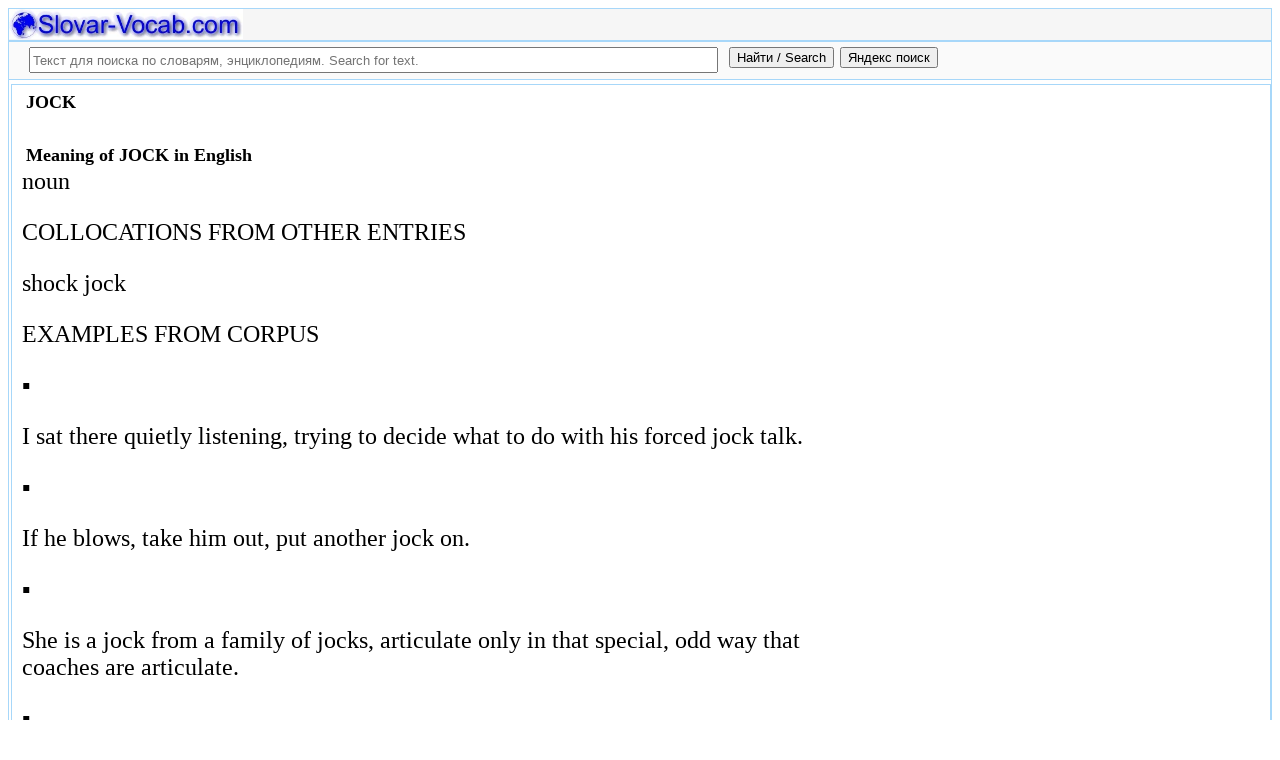

--- FILE ---
content_type: text/html; charset=utf-8
request_url: https://slovar-vocab.com/english/longman-doce5-extras-vocab/jock-6597578.html
body_size: 10594
content:
<!DOCTYPE html>
<html lang="ru">
<head>
<meta charset="UTF-8" /><meta name="viewport" content="width=device-width, initial-scale=1" /><title>JOCK meaning in English, значение слова. Longman DOCE5 Extras English vocabulary</title><meta name="description" content="noun. COLLOCATIONS FROM OTHER ENTRIES. shock jock. EXAMPLES FROM CORPUS. ▪. I sat there quietly listening, trying to decide what to do with his forced jock talk.. ▪. If he blows, take." /><meta name="robots" content="index, follow" /><meta name="keywords" content="jock" /><link href="/favicon.ico" rel="shortcut icon" type="image/x-icon" /><link rel="prev" href="https://slovar-vocab.com/english/longman-doce5-extras-vocab/jobless-6597577.html" /><link rel="next" href="https://slovar-vocab.com/english/longman-doce5-extras-vocab/jockey-6597579.html" /><link rel="canonical" href="https://slovar-vocab.com/english/longman-doce5-extras-vocab/jock-6597578.html" /><meta name="revisit-after" content="1 days" /><meta name="rating" content="safe for kids" /><link rel="contents" href="https://slovar-vocab.com/english/longman-doce5-extras-vocab.html" /><link rel="index" href="https://slovar-vocab.com/english/longman-doce5-extras-vocab.html" /><link rel="toc" href="https://slovar-vocab.com/english/longman-doce5-extras-vocab.html" /><link rel="section" href="https://slovar-vocab.com/english.html" /><link rel="subsection" href="https://slovar-vocab.com/english/longman-doce5-extras-vocab.html" /><meta property="og:title" content="JOCK" /><meta property="og:type" content="article" /><meta property="og:url" content="https://slovar-vocab.com/english/longman-doce5-extras-vocab/jock-6597578.html" /><meta property="og:image" content="https://slovar-vocab.com/images/sv88.jpg" /><meta property="og:description" content="noun. COLLOCATIONS FROM OTHER ENTRIES. shock jock. EXAMPLES FROM CORPUS. ▪. I sat there quietly listening, trying to decide what to do with his forced jock talk.. ▪. If he blows, take..." /><meta property="og:site_name" content="Англо-русские словари, русско-английские словари бесплатно Онлайн" />
<style>
body{margin:8px;padding:0;color:#000;background-color:#fff;font-size:24px}
table,tr,td{border:0;margin:0;padding:0}p{margin:0 0 1em 0;border:1px}h1,h2,h3{line-height:1;font-size:18px;margin:4px;padding:0}input{margin:.4em 0 0 0}li{list-style:circle}
#page{border:solid #a7d7f9;border-width:0 1px;max-width:1280px;min-width:300px;margin:0 auto}
#head{background-color:#f6f6f6;padding-bottom:1px}.header{font-size:18px;text-align:left}
#search{min-height:35px;max-height:140px;background-color:#fafafa;padding-bottom:1px;margin:0 auto}
#foot{background-color:#f6f6f6;padding:10px}#foot p{margin:1em 0}#head,#foot,#search{border:solid #a7d7f9;border-width:1px 0}
.inpsrchdv{width:90%;min-height:35px;max-height:140px;margin:0 10px}.frmsrch{width:100%;min-height:35px;max-height:140px;margin:0 5px;border:0}.inpsrch{width:60%;height:20px;margin:5px 5px}
.content-wrapper{background-color:#fff;padding:2px}.clear{clear:both}.ofhid{overflow:hidden}
.pb{width:100%;vertical-align:top;border:1px solid #a7d7f9;margin:2px auto}.pbh{width:100%;vertical-align:top;background-color:#f6f6f6}
.favorites{color:#F00;font-size:18px}.favoritestop{color:#F00;font-size:16px}.addtofavs{width:250px;margin:0 0 0 10px;padding:0;display:table-cell;vertical-align:top}
.sharings{margin:10px}.sharing-buttons{display:table}
.img-container{position:relative;height:0;overflow:hidden;background-color:#f6f6f6}.img-container img, .img-container a{position:absolute;top:0;left:0;width:100%}
.img-container-wrapper{max-width:234px;max-height:30px}.ratio-39-5{padding-bottom:12.821%}
hr{width:95%}.content-text{max-width:856px;float:left;vertical-align:top;padding:4px 10px 4px 10px}.word-title,.article-title{font-weight:bold;font-size:18px}.transcription{font-weight:bold;font-size:18px}
.adg1 {width:234px;height:60px}
@media(min-width:400px){.adg1{width:320px;height:50px}}
@media(min-width:500px){.adg1{width:468px;height:60px}}
@media(min-width:800px){.adg1{width:728px;height:90px}}
@media(min-width:1260px){.adg1{width:336px;height:280px}}
.adg2{width:234px;height:60px}
@media(min-width:750px){.adg2{width:728px;height:90px}}
.yandr2{overflow:hidden;float:left;width:320px}
@media(max-width:1220px){.yandr2{display:none}}
ul#relateditemlist{margin-left:0}ul#relateditemlist li{margin-bottom:10px}#relateditemlist span{font-size:16px;color:#0080ec}#relateditemlist span.highlight{font-weight:bold;font-size:24px;color:#000}
ul.bc-list{margin:0;padding:8px;list-style:none}ul.bc-list li{display:inline;margin:0;padding:3px;list-style:none}
@media screen and (max-width:600px){
ul{padding-left:18px}.vocab-group{width:260px;padding:5px}.favorites,.favoritestop{display:none}
}
@media screen and (max-width:400px){
nav span,.nextprev a{display:block;margin:8px 0}#yashare{display:none}
}
</style>
<!--[if lt IE 8]><link rel="stylesheet" href="/templates/slovar/svie.css" type="text/css" /><![endif]-->
<!--[if gte IE 8]><link rel="stylesheet" href="/templates/slovar/svie8.css" type="text/css" /><![endif]-->
<link href="/favicon.ico" rel="shortcut icon" type="image/x-icon" /><link href="/favicon.ico" rel="icon" type="image/x-icon" />

<script async src="https://www.googletagmanager.com/gtag/js?id=G-Q10TJ9VM74"></script>
<script>
  window.dataLayer = window.dataLayer || [];
  function gtag(){dataLayer.push(arguments);}
  gtag('js', new Date());

  gtag('config', 'G-Q10TJ9VM74');
</script>
<script>
function add_to_favorite(a,lang,fav_title)
{var d=document,du=d.location,dt=d.title,s=d.createElement('div').style,isFirefox35=((navigator.userAgent.toLowerCase().indexOf('firefox')!=-1)&&(s.wordWrap!==undefined)&&(s.MozTransform!==undefined));try
{window.external.AddFavorite(du,"Slovar-Vocab.com: "+dt);}
catch(e)
{if((typeof(opera)=="object")||(window.opera)||(isFirefox35))
{a.href=du;a.rel="sidebar";a.title="Slovar-Vocab.com: "+dt;return true;}
else
{if(lang=='ru')
alert('Нажмите Ctrl-D для добавления в Избранное / Закладки. \nPress Ctrl-D to add to your Favourites / Bookmarks.');else
alert('Press Ctrl-D to add to your Favourites / Bookmarks');}}
return false;}
</script>
<script>window.yaContextCb=window.yaContextCb||[]</script>
<script src="https://yandex.ru/ads/system/context.js" async></script>
</head>
<body>

<div id="page">
  <header id="head">
    <div class="header">
		<div class="img-container-wrapper">
			<div class="img-container ratio-39-5">
				<a href="https://slovar-vocab.com/" title="Англо-русские, русско-английские словари и энциклопедии. Russian-English, English-Russian dictionaries, English vocabularies. Slovar-Vocab.com"><img src="/images/svlogo.webp" alt="Англо-русские и русско-английские словари и энциклопедии. English-Russian and Russian-English dictionaries and translations" /></a>
			</div>
		</div>
		<div class="clear"></div>
    </div>
  </header>
  <header id="search">
	<div class="inpsrchdv">

<form action="/index.php" method="post" class="frmsrch" name="sform" id="sform">
<input class="inpsrch" name="searchword" id="searchword" maxlength="100" type="text" placeholder="Текст для поиска по словарям, энциклопедиям. Search for text." title="Текст для поиска по словарям, энциклопедиям. Search for text." />
<input type="submit" value="Найти / Search" onClick="this.form.searchword.focus();" style="vertical-align:top;" />
<input type="button" value="Яндекс поиск" onClick="var v=document.getElementById('searchword').value;this.form.action='/yandex-search/';this.form.method='get';if(v!='Текст для поиска по словарям, энциклопедиям. Search for text.') document.getElementById('text').value=v;this.form.submit();" style="vertical-align:top;" />
<input type="hidden" name="task" value="search" />
<input type="hidden" name="option" value="com_search" />
<input type="hidden" name="text" id="text" value="" />
<input type="hidden" name="searchid" id="searchid" value="2078784" />
<input type="hidden" name="web" id="web" value="0" />
</form>
	</div>
  </header>
  <div class="clear"></div>
  <section class="content-wrapper">
		

		
<div class="pb">
	<div class="content-text">
<article itemscope="itemscope" itemtype="http://schema.org/ScholarlyArticle">    <h1 itemprop="headline" class="word-title">JOCK</h1>
    <br>
<h2>Meaning of JOCK in English</h2>	<section itemprop="articleBody">
<p>noun</p><p>COLLOCATIONS FROM OTHER ENTRIES</p><p>shock jock</p><p>EXAMPLES FROM CORPUS</p><p>▪</p><p>I sat there quietly listening, trying to decide what to do with his forced jock talk.</p><p> ▪</p><p>If he blows, take him out, put another jock on.</p><p> ▪</p><p>She is a jock from a family of jocks, articulate only in that special, odd way that coaches are articulate.</p><p> ▪</p><p>The jocks lined up to keep any sympathizers from joining us.</p>	</section>

<p>
	<span itemprop="references"></span>
	<span itemprop="source">Longman DOCE5 Extras English vocabulary.</span>

&nbsp;&nbsp;&nbsp;&nbsp;	<span itemprop="source">Дополнительный английский словарь Longman DOCE5.</span>
	<span itemprop="datePublished">2012</span>
	<meta itemprop="articleSection" content="English dictionaries">
	<meta itemprop="articleSection" content="Longman DOCE5 Extras English vocabulary">
	<meta itemprop="articleSection" content="Английские словари">
	<meta itemprop="articleSection" content="Дополнительный английский словарь Longman DOCE5">
	<meta itemprop="inLanguage" content="en">
</p>

</article></div>
<div style="float:left">
<br>
<script async src="//pagead2.googlesyndication.com/pagead/js/adsbygoogle.js"></script>
<ins class="adsbygoogle adg1"
     style="display:block"
     data-full-width-responsive="true"
     data-ad-client="ca-pub-9490095313813764"
     data-ad-slot="1531642443"
     data-alternate-ad-url="https://slovar-vocab.com/html/sv_alt_article_yandex_8.html"
     data-ad-format="auto"></ins>
<script>
(adsbygoogle = window.adsbygoogle || []).push({});
</script>
<br><br>
</div>
<div class="clear"></div>
<!-- r-s-2 -->
<div id="yandex_rtb_R-A-255418-1" class="ofhid"></div>
<script>window.yaContextCb.push(()=>{
  Ya.Context.AdvManager.render({
    renderTo: 'yandex_rtb_R-A-255418-1',
    blockId: 'R-A-255418-1'
  })
})</script>
<nav class="nav-bc"><ul itemscope itemtype="http://schema.org/BreadcrumbList" class="bc-list"><li itemprop="itemListElement" itemscope itemtype="http://schema.org/ListItem">
<a itemprop="item" href="https://slovar-vocab.com/">
<span itemprop="name">Dictionaries</span></a>
<meta itemprop="position" content="1"> &rarr; 
</li>
<li itemprop="itemListElement" itemscope itemtype="http://schema.org/ListItem">
<a itemprop="item" href="/english.html">
<span itemprop="name">English dictionaries</span></a>
<meta itemprop="position" content="2"> &rarr; 
</li>
<li itemprop="itemListElement" itemscope itemtype="http://schema.org/ListItem">
<a itemprop="item" href="/english/longman-doce5-extras-vocab.html">
<span itemprop="name">Longman DOCE5 Extras English vocabulary</span></a>
<meta itemprop="position" content="3">
</li>
</ul><ul itemscope itemtype="http://schema.org/BreadcrumbList" class="bc-list"><li itemprop="itemListElement" itemscope itemtype="http://schema.org/ListItem">
<a itemprop="item" href="https://slovar-vocab.com/">
<span itemprop="name">Словари</span></a>
<meta itemprop="position" content="1"> &rarr; 
</li>
<li itemprop="itemListElement" itemscope itemtype="http://schema.org/ListItem">
<a itemprop="item" href="/english.html">
<span itemprop="name">Английские словари</span></a>
<meta itemprop="position" content="2"> &rarr; 
</li>
<li itemprop="itemListElement" itemscope itemtype="http://schema.org/ListItem">
<a itemprop="item" href="/english/longman-doce5-extras-vocab.html">
<span itemprop="name">Дополнительный английский словарь Longman DOCE5</span></a>
<meta itemprop="position" content="3">
</li>
</ul></nav></div>
<br>
<br>
<aside style="margin-left:5%; margin-right:5%; text-align:left;"><hr><h3 class="related">Еще значения слова и перевод JOCK с английского на русский язык в англо-русских словарях и с русского на английский язык в русско-английских словарях.<br><br>More meanings of this word and English-Russian, Russian-English translations for the word &laquo;JOCK&raquo; in dictionaries.</h3><ul id="relateditemlist">
<li><a href="/english/websters-international-vocab/jock-8680191.html">JOCK</a> &mdash; I. ˈj&auml;k noun ( -s ) Usage: often capitalized Etymology: from Jock, Scots &amp; Irish nickname for John 1. Scot &hellip;<br><span>Webster&#39;s New International English Dictionary</span></li>
<li><a href="/english/websters-unabridged-vocab/jock-7978059.html">JOCK</a> &mdash; jock 1 /jok/ , n. Informal. 1. jockey. 2. See disc jockey . [ 1820-30; shortened form of JOCKEY ] &hellip;<br><span>Random House Webster&#39;s Unabridged English Dictionary</span></li>
<li><a href="/english/merriam-websters-vocab/jock-7715505.html">JOCK</a> &mdash; I. ˈj&auml;k noun Date: 1826 1. : jockey 1 2. : disc jockey II. noun Etymology: jockstrap Date: 1922 1. &hellip;<br><span>Merriam-Webster&#39;s Collegiate English vocabulary</span></li>
<li><a href="/english/merriam-webster-vocabulary/jock-7188897.html">JOCK</a> &mdash; [jock] n (1826) 1: jockey 2: disc jockey [2]jock n [jockstrap] (1922) 1: athletic supporter 2: athlete; esp: a college &hellip;<br><span>Merriam-Webster English vocab</span></li>
<li><a href="/english/longman-pronunciation-vocab/jock-7045542.html">JOCK</a> &mdash; Jock, jock BrE AmE dʒɒk AmE dʒɑːk ▷ Jock&#39;s, jocks dʒɒks AmE dʒɑːks<br><span>Longman Pronunciation English Dictionary</span></li>
<li><a href="/english/oxford-learners-vocab/jock-6981023.html">JOCK</a> &mdash; / dʒɒk; NAmE dʒɑːk/ noun 1. ( NAmE ) a man or boy who plays a lot of sport 2. &hellip;<br><span>Oxford Advanced Learner&#39;s English Dictionary</span></li>
<li><a href="/english/longman-vocab/jock-6919751.html">JOCK</a> &mdash; jock /dʒɒk $ dʒɑːk/ BrE AmE noun [countable] informal [ Date: 1900-2000 ; Origin: jockstrap ] 1 . American English &hellip;<br><span>Longman Dictionary of Contemporary English</span></li>
<li><a href="/english/collins-cobuild-dictionary/jock-6673682.html">JOCK</a> &mdash; ( jocks) A jock is a young man who is enthusiastic about a particular sport and spends a lot of &hellip;<br><span>Collins COBUILD Advanced Learner&#39;s English Dictionary</span></li>
<li><a href="/english/cambridge-vocab/jock-6567024.html">JOCK</a> &mdash; (SPORT) [noun] [C] US [informal] [disapproving] - a person who is extremely enthusiastic about sportMy class at college was full &hellip;<br><span>Cambridge English vocab</span></li>
<li><a href="/english/cambridge-vocab/jock-6551797.html">JOCK</a> &mdash; (MAN) [noun] [C] [UK] [slang] - a man who comes from ScotlandJock is a name used by English people for &hellip;<br><span>Cambridge English vocab</span></li>
<li><a href="/english/slang-vocabulary/jock-6464096.html">JOCK</a> &mdash; JOCK, or CROWDY-HEADED JOCK. A jeering appellation for a north country seaman, particularly a collier; Jock being a common name, &hellip;<br><span>Slang English vocab</span></li>
<li><a href="/english/oxford-collocations-dictionary/jock-6330934.html">JOCK</a> &mdash; noun Jock is used before these nouns: &uarr; itch Jock is used after these nouns: &uarr; football , &uarr; shock<br><span>Oxford Collocations English Dictionary</span></li>
<li><a href="/english/foldoc-computer-vocab/jock-6267200.html">JOCK</a> &mdash; 1. A programmer who is characterised by large and somewhat brute-force programs. 2. When modified by another noun, describes a &hellip;<br><span>FOLDOC Computer English Dictionary</span></li>
<li><a href="/english-russian/britain-vocab/jock-6179739.html">JOCK</a> &mdash; разг. 1) Джок, шотландец 2) Джок, солдат-шотландец (см. тж. (Jocks) Jock - шотландская форма имени Jack<br><span>Англо-Русский словарь Britain</span></li>
<li><a href="/english/idioms-vocab/jock-6145394.html">JOCK</a> &mdash; athlete, student who plays on school teams Doug is a jock - he plays golf and baseball.<br><span>English Idioms vocab</span></li>
<li><a href="/english/idioms-vocabulary/jock-6123183.html">JOCK</a> &mdash; athlete, student who plays on school teams Doug is a jock - he plays golf and baseball.<br><span>English Idioms vocabulary</span></li>
<li><a href="/english/jargon-vocab/jock-6045900.html">JOCK</a> &mdash; 1. A programmer who is characterized by large and somewhat brute-force programs. See brute force . 2. When modified by &hellip;<br><span>Jargon File English vocabulary</span></li>
<li><a href="/english-russian/big-vocab/jock-5711073.html">JOCK</a> &mdash; I сущ.; уменьш. от John Джок II сущ. 1) воен.; сл. шотландский солдат 2) крестьянин, деревенщина; мужлан 3) (jock) разг. &hellip;<br><span>Большой Англо-Русский словарь</span></li>
<li><a href="/english-russian/vocab-tiger/jock-4241832.html">JOCK</a><br><span>Англо-Русский словарь Tiger</span></li>
<li><a href="/english-russian/vocab-tiger/jock-4175605.html">JOCK</a> &mdash; сущ.; шотл.шотл. эквивалент Jack; см. тж jack I1) имя собст. уменьш. от John I Джок 2) человек, парень 3) сленг &hellip;<br><span>Англо-Русский словарь Tiger</span></li>
<li><a href="/english-russian/general-dictionary/jock-3567729.html">JOCK</a><br><span>Англо-Русский словарь по общей лексике</span></li>
<li><a href="/english-russian/general-dictionary/jock-3567728.html">JOCK</a> &mdash; сущ. 1) шотл. ; уменьш. от John Джок ( шотландская форма имени Джек, см. Jack ) 2) человек, парень 3) &hellip;<br><span>Англо-Русский словарь по общей лексике</span></li>
<li><a href="/english-russian/general-vocabulary/jock-3471021.html">JOCK</a><br><span>Англо-Русский словарь общей лексики</span></li>
<li><a href="/english-russian/general-vocabulary/jock-3471020.html">JOCK</a> &mdash; сущ.	1) шотл.; уменьш. от John Джок (шотландская форма имени Джек, см. Jack)	2) человек, парень	3) разг.	а) шотландец	Syn:	Scotchman	б) шотландский солдат	в) шотландский матрос	4) &hellip;<br><span>Англо-Русский словарь общей лексики</span></li>
<li><a href="/english-russian/muller-vocab-24/jock-2940335.html">JOCK</a> &mdash; _n. 1&gt; _воен. _жарг. шотландский солдат 2&gt; = (jock) _собир. jockey 1, 1<br><span>Англо-Русский словарь Мюллера - 24 редакция</span></li>
<li><a href="/english-russian/muller-vocab-bed/jock-2844132.html">JOCK</a> &mdash; n. 1. воен. жарг. шотландский солдат 2. = (jock) собир. jockey 1, 1<br><span>Англо-Русский словарь Мюллера - редакция bed</span></li>
<li><a href="/english-russian/new-modern-colloquial-dictionary/jock-1390387.html">JOCK</a> &mdash; n AmE infml	She&#39;s dating a jock &mdash; Она встречается с одним спортсменом<br><span>Новый Англо-Русский словарь современной разговорной лексики - Глазунов</span></li>
<li><a href="/english-russian/new-modern-colloquial-vocab/jock-1375255.html">JOCK</a> &mdash; n AmE infml She&#39;s dating a jock &mdash; Она встречается с одним спортсменом<br><span>Новый Англо-Русский словарь современной разговорной лексики</span></li>
<li><a href="/english-russian/new-informal-vocab/jock-1360126.html">JOCK</a> &mdash; jock n AmE infml She&#39;s dating a jock Она встречается с одним спортсменом<br><span>Англо-Русский новый словарь современного неформального английского языка</span></li>
<li><a href="/english-russian/new-big-vocab/jock-116336.html">JOCK</a> &mdash; I сущ.; уменьш. от John Джок II сущ. 1) воен.; сл. шотландский солдат 2) крестьянин, деревенщина; мужлан 3) (jock) разг. &hellip;<br><span>Новый большой Англо-Русский словарь</span></li>
<li><a href="/english/merriam-webster-dictionary/jock-8810165.html">JOCK</a> &mdash; I. noun Date: 1826 ~ey 1, disc ~ey , II. noun Etymology: ~strap Date: 1922 athletic supporter , athlete , &hellip;<br><span>Толковый словарь английского языка - Merriam Webster</span></li>
<li><a href="/english/websters-unabridged-vocab/jock-7978060.html">JOCK</a> &mdash; /jok/ , n. 1. Scot. and Irish Eng. a. a nickname for John . b. an innocent lad; country boy. &hellip;<br><span>Random House Webster&#39;s Unabridged English Dictionary</span></li>
<li><a href="/english/bed-vocab/jock-7758060.html">JOCK</a> &mdash; n. family name; Scottish person, Scot (Slang); athlete (American Slang)<br><span>Толковый словарь английского языка - Редакция bed</span></li>
<li><a href="/english/merriam-webster-vocab/jock-7465679.html">JOCK</a> &mdash; n. Function: noun Etymology: jockstrap Date: 1922 1 : ATHLETIC SUPPORTER 2 : ATHLETE especially : a school or college &hellip;<br><span>Merriam Webster Collegiate English Dictionary</span></li>
<li><a href="/english/merriam-webster-vocab/jock-7465678.html">JOCK</a> &mdash; n. Pronunciation: &#39; j&auml;k Function: noun Date: 1826 1 : JOCKEY 1 2 : DISC JOCKEY<br><span>Merriam Webster Collegiate English Dictionary</span></li>
<li><a href="/english/concise-oxford-vocab/jock-7261906.html">JOCK</a> &mdash; ~ 1 ■ noun informal 1》 a disc ~ey. 2》 N. Amer. an enthusiast or participant in a specified activity: &hellip;<br><span>Concise Oxford English vocab</span></li>
<li><a href="/english/concise-oxford-vocab/jock-7228001.html">JOCK</a> &mdash; ■ noun informal, often offensive a Scotsman. Origin C16: Scots form of the given name Jack (see jack 1 ).<br><span>Concise Oxford English vocab</span></li>
<li><a href="/english/oxford-learners-vocab/jock-6981022.html">JOCK</a> &mdash; / dʒɒk; NAmE dʒɑːk/ noun ( informal ) a way of describing a person from Scotland, that can be offensive &hellip;<br><span>Oxford Advanced Learner&#39;s English Dictionary</span></li>
<li><a href="/english/fundamental-vocab/jock-6805019.html">JOCK</a> &mdash; n. sl. a Scotsman. [Sc. form of the name Jack (see JACK(1))]<br><span>Английский основной разговорный словарь</span></li>
<li><a href="/english/fundamental-vocab/jock-6805018.html">JOCK</a> &mdash; n. colloq. a jockey. [abbr.]<br><span>Английский основной разговорный словарь</span></li>
<li><a href="/english/concise-oxford-dictionary/jock-6760662.html">JOCK</a> &mdash; n. colloq. a jockey. [ abbr. ]<br><span>Concise Oxford English Dictionary</span></li>
<li><a href="/english/concise-oxford-dictionary/jock-6739797.html">JOCK</a> &mdash; n. sl. a Scotsman. [ Sc. form of the name Jack (see JACK(1)) ]<br><span>Concise Oxford English Dictionary</span></li>
<li><a href="/english/oxford-vocab/jock-6716483.html">JOCK</a> &mdash; n. colloq. a jockey. Etymology: abbr.<br><span>Oxford English vocab</span></li>
<li><a href="/english/oxford-vocab/jock-6696741.html">JOCK</a> &mdash; n. sl. a Scotsman. Etymology: Sc. form of the name Jack (see JACK(1))<br><span>Oxford English vocab</span></li>
<li><a href="/english/collins-cobuild-vocab/jock-6633690.html">JOCK</a> &mdash; (~s) A ~ is a young man who is enthusiastic about a particular sport and spends a lot of time &hellip;<br><span>Collins COBUILD - Толковый словарь английского языка для изучающих язык</span></li>
<li><a href="/english/moby-thesaurus-vocab/jock-6504822.html">JOCK</a><br><span>Moby Thesaurus English vocabulary</span></li>
<li><a href="/english/slang-vocabulary/jock-6464214.html">JOCK</a> &mdash; Noun. A Scottish person. Can be offensive.<br><span>Slang English vocab</span></li>
<li><a href="/english/oxford-collocations-vocab/jock-6352034.html">JOCK</a> &mdash; noun<br><span>Oxford Collocations Dictionary Second Edition</span></li>
<li><a href="/english/british-american-culture-vocab/jock-6248302.html">JOCK</a> &mdash; n ( AmE infml disapprov ) a male student in school or college who plays a lot of sport but &hellip;<br><span>Oxford Guide to British and American Culture English vocabulary</span></li>
<li><a href="/english/british-american-culture-vocab/jock-6248301.html">JOCK</a> &mdash; n ( BrE infml sometimes disapprov ) or ( offensive ) a name used especially by English people to refer &hellip;<br><span>Oxford Guide to British and American Culture English vocabulary</span></li>
<li><a href="/english-russian/dirty-vocab/jock-6223230.html">JOCK</a> &mdash; n (US sl) 1. мужской лобок 2. пожилой бродяга, берущий себе в попутчики мальчика (обыч. с целью совокупления)<br><span>Dirty English-Russian vocab</span></li>
<li><a href="/english-russian/big-vocab/jock-5711074.html">JOCK</a> &mdash; (разговорное) жокей (сленг) спортсмен (особ. в колледже) (профессионализм) суспензорий (спортсмена, танцовщика) (сленг) профи, профессиональный спортсмен диск-жокей<br><span>Большой Англо-Русский словарь</span></li>
<li><a href="/english-russian/american-vocab/jock-5381017.html">JOCK</a> &mdash; Мужчина<br><span>Американский Англо-Русский словарь</span></li>
<li><a href="/english-russian-english/best-collection-vocab/jock-4875022.html">JOCK</a> &mdash; n 1. шотл. Джок ( мужское имя ); см. John 2. воен. жарг. 1&gt; шотландский солдат 2&gt; pl шотландские войска &hellip;<br><span>Англо-Русско-Английский словарь общей лексики - Сборник из лучших словарей</span></li>
<li><a href="/english-russian/lingvistica98-dictionary/jock-4106054.html">JOCK</a> &mdash; (n) деревенщина; джок; диск-жокей; жокей; крестьянин; мужлан; спортсмен; суспензорий; шотландские войска; шотландский солдат<br><span>English-Russian Lingvistica&#39;98 dictionary</span></li>
<li><a href="/english-russian/new-big-dictionary/jock-3985473.html">JOCK</a> &mdash; n 1. 1) разг. жокей 2) сл. спортсмен ( особ. в колледже) 2. = ~strap I 3. диск-жокей<br><span>Новый большой Англо-Русский словарь - Апресян, Медникова</span></li>
<li><a href="/english-russian/new-big-dictionary/jock-3985472.html">JOCK</a> &mdash; n 1. шотл. Джок ( мужское имя ); см. John 2. воен. жарг. 1) шотландский солдат 2) pl шотландские войска &hellip;<br><span>Новый большой Англо-Русский словарь - Апресян, Медникова</span></li>
<li><a href="/english-russian/big-new-vocab/jock-3869452.html">JOCK</a> &mdash; n 1. 1&gt; разг. жокей 2&gt; сл. спортсмен ( особ. в колледже) 2. = jockstrap I 3. диск-жокей<br><span>Большой новый Англо-Русский словарь</span></li>
<li><a href="/english-russian/big-new-vocab/jock-3869451.html">JOCK</a> &mdash; n 1. шотл. Джок ( мужское имя ); см. John 2. воен. жарг. 1&gt; шотландский солдат 2&gt; pl шотландские войска &hellip;<br><span>Большой новый Англо-Русский словарь</span></li>
<li><a href="/english-russian/dictionary-bed/jock-3718032.html">JOCK</a> &mdash; n. Джок<br><span>English-Russian-dictionary - Bed release</span></li>
<li><a href="/english-russian/dictionary-bed/jock-3619589.html">JOCK</a> &mdash; n. Джок<br><span>English-Russian-dictionary - Bed release</span></li>
<li><a href="/english-russian/additional-vocab/jock-2813587.html">JOCK</a> &mdash; жокей	человек, парень	шотландец	деревенщина, мужлан<br><span>Англо-Русский дополнительный словарь</span></li>
<li><a href="/english-russian/computer-vocab/jock-2577100.html">JOCK</a> &mdash; (#sl.) программист, пишуший программы &quot;в лоб&quot;, (#проф.) жокей<br><span>Англо-Русский словарь по компьютерам</span></li>
<li><a href="/english-russian/building-technology-vocab/jock-2420671.html">JOCK</a> &mdash; тормоз на вагонетке<br><span>Англо-Русский словарь по строительству и новым строительным технологиям</span></li>
</ul>
<div class="nextprev">
<h2>Longman DOCE5 Extras English vocabulary</h2>
 <br>&larr; <a href="/english/longman-doce5-extras-vocab/jobless-6597577.html">JOBLESS</a> &nbsp;&nbsp;&nbsp;&nbsp;<a href="/english/longman-doce5-extras-vocab/jockey-6597579.html">JOCKEY</a>&rarr;
</div><hr></aside>

  </section>
  <br><br>

<!--noindex-->
<section class="sharings">
<div class="sharing-buttons">
<div id="yandex_rtb_R-A-255418-10"></div>
<script>window.yaContextCb.push(()=>{
  Ya.Context.AdvManager.renderFeed({
    renderTo: 'yandex_rtb_R-A-255418-10',
    blockId: 'R-A-255418-10'
  })
})</script>
</div>
<br /><br />
<div id="yashare" class="yashare-auto-init" data-yashareL10n="ru" data-yashareQuickServices="vkontakte,twitter,odnoklassniki,moimir" data-yashareTheme="counter"></div>
<br />
</section>
<!--/noindex-->

  <footer id="foot">

<script>
document.write('<a href="https://slovar-vocab.com/contacts.html" rel="nofollow">Контакты. Contact Us.</a>');
</script>
	<p>Copyright © 2010-2026 Slovar-Vocab.com, AllDic.ru. Англо-русский словарь Онлайн. Бесплатные русско-английские словари и энциклопедия, транскрипция и переводы английских слов и текста на русский.<br />Free online English dictionaries and words translations with transcription, electronic English-Russian vocabularies, encyclopedia, Russian-English handbooks and translation, thesaurus.</p>

	<p>&copy; Website developed by <a href="https://dev256.com/" target="_blank">dev256.com</a>.</p>

  </footer>
</div>




<!--noindex-->
<script>
(function (d, w, c) {
    (w[c] = w[c] || []).push(function() {
        try {
            w.yaCounter19015006 = new Ya.Metrika({id:19015006,webvisor:true,clickmap:true,trackLinks:true,accurateTrackBounce:true});
        } catch(e) { }
    });
    var n = d.getElementsByTagName("script")[0], s = d.createElement("script"), f = function () { n.parentNode.insertBefore(s, n); };
    s.type = "text/javascript";
    s.async = true;
    s.src = (d.location.protocol == "https:" ? "https:" : "http:") + "//mc.yandex.ru/metrika/watch.js";
    if (w.opera == "[object Opera]") {
        d.addEventListener("DOMContentLoaded", f, false);
    } else { f(); }
})(document, window, "yandex_metrika_callbacks");
</script>
<noscript><div><img src="//mc.yandex.ru/watch/19015006" style="position:absolute; left:-9999px;" alt="" /></div></noscript>
<script>
(function() {

var d=document,docElem=d.documentElement,w=window,b=d.body,yash=d.getElementById('yashare'),yash_n=1,fsc=w.onscroll||function(){};
function getCoords(elem){
var box=elem.getBoundingClientRect();
var scrollTop=w.pageYOffset||docElem.scrollTop||b.scrollTop,scrollLeft=w.pageXOffset||docElem.scrollLeft||b.scrollLeft;
var clientTop=docElem.clientTop||b.clientTop||0,clientLeft=docElem.clientLeft||b.clientLeft||0;
var top=box.top+scrollTop-clientTop,left=box.left+scrollLeft-clientLeft;
return{top:Math.round(top),left:Math.round(left)};
}
function isVisible(elem){
var coords=getCoords(elem);
var windowTop=w.pageYOffset||docElem.scrollTop,windowBottom=windowTop+docElem.clientHeight;
coords.bottom=coords.top+elem.offsetHeight;
var topVisible=coords.top > windowTop && coords.top < windowBottom,bottomVisible=coords.bottom < windowBottom && coords.bottom > windowTop;
return topVisible||bottomVisible;
}
function crt_scr(url,enc)
{var sa=d.createElement('script'),p=d.getElementsByTagName('script')[0];sa.type='text/javascript';sa.async=true;sa.src=url;if(enc) sa.charset="utf-8";p.parentNode.insertBefore(sa,p);}
function showVisible()
{
	if(yash_n){if(isVisible(yash)){yash_n=0;crt_scr("//yastatic.net/share/share.js",1);}}
	fsc();
}
w.onscroll=showVisible;
// showVisible();

})();
</script>
<!--/noindex-->
</body>
</html>


--- FILE ---
content_type: text/html; charset=utf-8
request_url: https://www.google.com/recaptcha/api2/aframe
body_size: 267
content:
<!DOCTYPE HTML><html><head><meta http-equiv="content-type" content="text/html; charset=UTF-8"></head><body><script nonce="sTbcgmxmNIuX8y4GGZd1Zw">/** Anti-fraud and anti-abuse applications only. See google.com/recaptcha */ try{var clients={'sodar':'https://pagead2.googlesyndication.com/pagead/sodar?'};window.addEventListener("message",function(a){try{if(a.source===window.parent){var b=JSON.parse(a.data);var c=clients[b['id']];if(c){var d=document.createElement('img');d.src=c+b['params']+'&rc='+(localStorage.getItem("rc::a")?sessionStorage.getItem("rc::b"):"");window.document.body.appendChild(d);sessionStorage.setItem("rc::e",parseInt(sessionStorage.getItem("rc::e")||0)+1);localStorage.setItem("rc::h",'1769354046585');}}}catch(b){}});window.parent.postMessage("_grecaptcha_ready", "*");}catch(b){}</script></body></html>